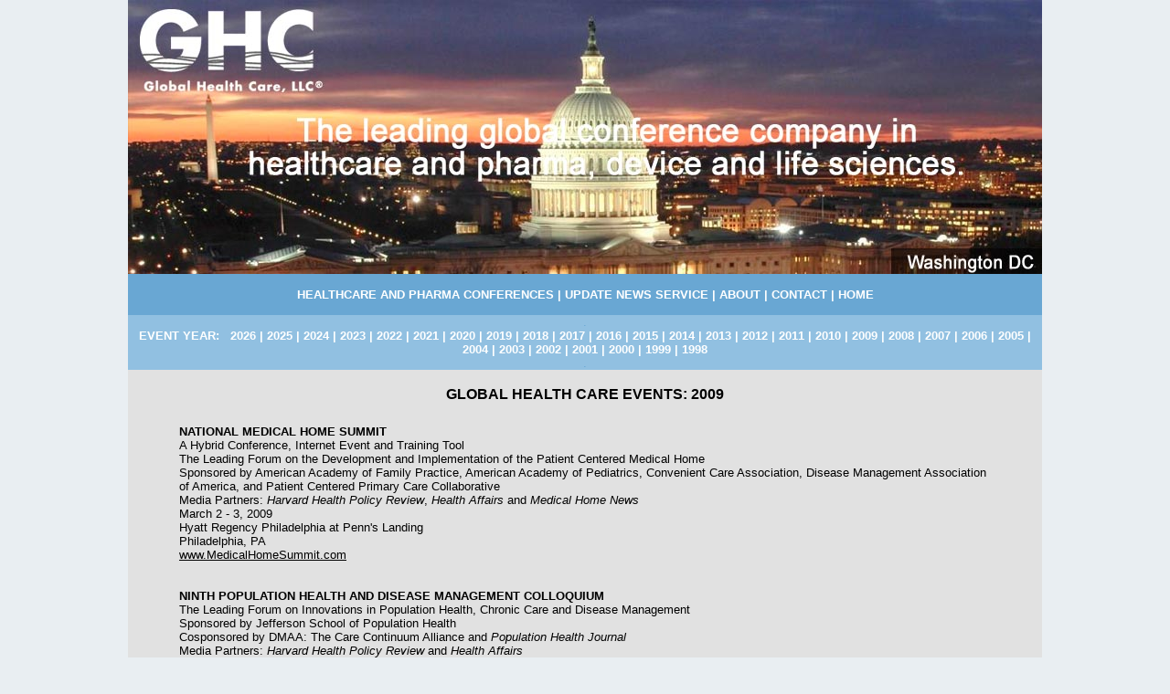

--- FILE ---
content_type: text/html
request_url: https://www.globalhealthcarellc.com/events-2009.html
body_size: 19756
content:

<html>


<head>
<meta http-equiv="Content-Type" content="text/html; charset=utf-8" />
<title>Global Health Care, LLC</title>
<link rel="stylesheet" type="text/css" href="style.css" />
<script src="https://ajax.googleapis.com/ajax/libs/jquery/2.1.3/jquery.min.js"></script>
<script type="text/javascript" src="fadeSlideShow.js"></script>
<script type="text/javascript">
jQuery(document).ready(function(){
	jQuery('#slideshow').fadeSlideShow();
});
</script>
</head>

<BODY BGCOLOR="#E9EEF2" LINK="#000000" VLINK="#000000" MARGINWIDTH=0 MARGINHEIGHT=0 LEFTMARGIN=0 TOPMARGIN=0>

<CENTER>
<TABLE WIDTH=1000 CELLPADDING=0 CELLSPACING=0 BGCOLOR="#E1E1E1">
<TR><TD ALIGN=CENTER>
<div id="slideshowWrapper">
    <A HREF="index.html"><ul id="slideshow">
        <li><img src="images/banner_18_philadelphia.jpg" width="1000" height="300" border="0" alt="" /></li>
        <li><img src="images/banner_17_brussels.jpg" width="1000" height="300" border="0" alt="" /></li>
        <li><img src="images/banner_16_budapest.jpg" width="1000" height="300" border="0" alt="" /></li>
        <li><img src="images/banner_15_singapore.jpg" width="1000" height="300" border="0" alt="" /></li>
        <li><img src="images/banner_14_istanbul.jpg" width="1000" height="300" border="0" alt="" /></li>
        <li><img src="images/banner_13_losangeles.jpg" width="1000" height="300" border="0" alt="" /></li>
        <li><img src="images/banner_12_berlin.jpg" width="1000" height="300" border="0" alt="" /></li>
        <li><img src="images/banner_11_kualalumpur.jpg" width="1000" height="300" border="0" alt="" /></li>
        <li><img src="images/banner_10_boston.jpg" width="1000" height="300" border="0" alt="" /></li>
        <li><img src="images/banner_9_saopaolo.jpg" width="1000" height="300" border="0" alt="" /></li>
        <li><img src="images/banner_8_rome.jpg" width="1000" height="300" border="0" alt="" /></li>
        <li><img src="images/banner_7_chicago.jpg" width="1000" height="300" border="0" alt="" /></li>
        <li><img src="images/banner_5_shanghai.jpg" width="1000" height="300" border="0" alt="" /></li>
        <li><img src="images/banner_4_sanfran.jpg" width="1000" height="300" border="0" alt="" /></li>
        <li><img src="images/banner_3_dubai.jpg" width="1000" height="300" border="0" alt="" /></li>
        <li><img src="images/banner_2_paris.jpg" width="1000" height="300" border="0" alt="" /></li>
        <li><img src="images/banner_1_washingtondc.jpg" width="1000" height="300" border="0" alt="" /></li> 
    </ul></A>
</div>
</TD></TR>

<TR><TD ALIGN=CENTER VALIGN=CENTER BGCOLOR="#69A7D3">
<TABLE WIDTH=100% CELLPADDING=0 CELLSPACING=0 BORDER=0 MARGINWIDTH=0 MARGINHEIGHT=0 LEFTMARGIN=0 TOPMARGIN=0>
<TR><TD ALIGN=CENTER VALIGN=CENTER>
<FONT FACE="arial,helvetica,sans-serif" COLOR="#69A7D3" SIZE=2>.
</TD></TR>
<TR><TD ALIGN=CENTER VALIGN=CENTER>
<FONT FACE="arial,helvetica,sans-serif" COLOR=WHITE SIZE=2><B>
<A HREF="events-2026.html" STYLE="color:white; text-decoration: none">HEALTHCARE AND PHARMA CONFERENCES</A> | 
<A HREF="http://www.healthcareupdatenewsservice.com" STYLE="color:white; text-decoration: none" TARGET="UNS">UPDATE NEWS SERVICE</A> | 
<A HREF="about.html" STYLE="color:white; text-decoration: none">ABOUT</A> | 
<A HREF="contact.php" STYLE="color:white; text-decoration: none">CONTACT</A> | 
<A HREF="index.html" STYLE="color:white; text-decoration: none">HOME</A>
</TD></TR>
<TR><TD ALIGN=CENTER VALIGN=CENTER>
<FONT FACE="arial,helvetica,sans-serif" COLOR="#69A7D3" SIZE=2>.
</TD></TR>
<TR><TD ALIGN=CENTER VALIGN=CENTER BGCOLOR="#91C0E1">
<FONT FACE="arial,helvetica,sans-serif" COLOR="#69A7D3" SIZE=2>.
</TD></TR>
<TR><TD ALIGN=CENTER VALIGN=CENTER BGCOLOR="#91C0E1">
<FONT FACE="arial,helvetica,sans-serif" COLOR=WHITE SIZE=2><B>
EVENT YEAR: &nbsp; 
                        <A HREF="events-2026.html" STYLE="color:white; text-decoration: none">2026</A> | 
                        <A HREF="events-2025.html" STYLE="color:white; text-decoration: none">2025</A> | 
                        <A HREF="events-2024.html" STYLE="color:white; text-decoration: none">2024</A> | 
                        <A HREF="events-2023.html" STYLE="color:white; text-decoration: none">2023</A> | 
                        <A HREF="events-2022.html" STYLE="color:white; text-decoration: none">2022</A> | 
								<A HREF="events-2021.html" STYLE="color:white; text-decoration: none">2021</A> |
                        <A HREF="events-2020.html" STYLE="color:white; text-decoration: none">2020</A> |
                        <A HREF="events-2019.html" STYLE="color:white; text-decoration: none">2019</A> |
                        <A HREF="events-2018.html" STYLE="color:white; text-decoration: none">2018</A> |
                        <A HREF="events-2017.html" STYLE="color:white; text-decoration: none">2017</A> |
                        <A HREF="events-2016.html" STYLE="color:white; text-decoration: none">2016</A> |
                        <A HREF="events-2015.html" STYLE="color:white; text-decoration: none">2015</A> |
                        <A HREF="events-2014.html" STYLE="color:white; text-decoration: none">2014</A> |
                        <A HREF="events-2013.html" STYLE="color:white; text-decoration: none">2013</A> |
                        <A HREF="events-2012.html" STYLE="color:white; text-decoration: none">2012</A> |
                        <A HREF="events-2011.html" STYLE="color:white; text-decoration: none">2011</A> |
                        <A HREF="events-2010.html" STYLE="color:white; text-decoration: none">2010</A> |
                        <A HREF="events-2009.html" STYLE="color:white; text-decoration: none">2009</A> |
                        <A HREF="events-2008.html" STYLE="color:white; text-decoration: none">2008</A> |
                        <A HREF="events-2007.html" STYLE="color:white; text-decoration: none">2007</A> |
                        <A HREF="events-2006.html" STYLE="color:white; text-decoration: none">2006</A> |
                        <A HREF="events-2005.html" STYLE="color:white; text-decoration: none">2005</A> |
                        <A HREF="events-2004.html" STYLE="color:white; text-decoration: none">2004</A> |
                        <A HREF="events-2003.html" STYLE="color:white; text-decoration: none">2003</A> |
                        <A HREF="events-2002.html" STYLE="color:white; text-decoration: none">2002</A> |
                        <A HREF="events-2001.html" STYLE="color:white; text-decoration: none">2001</A> |
                        <A HREF="events-2000.html" STYLE="color:white; text-decoration: none">2000</A> |
                        <A HREF="events-1999.html" STYLE="color:white; text-decoration: none">1999</A> |
                        <A HREF="events-1998.html" STYLE="color:white; text-decoration: none">1998</A>
</TD></TR>
<TR><TD ALIGN=CENTER VALIGN=CENTER BGCOLOR="#91C0E1">
<FONT FACE="arial,helvetica,sans-serif" COLOR="#69A7D3" SIZE=2>.
</TD></TR>
</TABLE>
</TD></TR>

<TR><TD ALIGN=CENTER><BR>

<TABLE width="90%" border="0" cellspacing="0" cellpadding="0">
<TR><TD ALIGN=LEFT VALIGN=TOP>
<FONT face="Arial, Helvetica, sans-serif" size="3">
<P><B>GLOBAL HEALTH CARE EVENTS: 2009</B><BR><BR>


<TABLE width="100%" border="0" cellspacing="6" cellpadding="6">
<TR><TD ALIGN=LEFT VALIGN=TOP BGCOLOR="#E1E1E1">
<FONT face="Arial, Helvetica, sans-serif" size="2"><b>
NATIONAL MEDICAL HOME SUMMIT</B><BR>
A Hybrid Conference, Internet Event and Training Tool<BR>
The Leading Forum on the Development and Implementation of the Patient Centered Medical Home<BR>
Sponsored by American Academy of Family Practice, American Academy of Pediatrics, Convenient Care Association, Disease Management Association of America, and Patient Centered Primary Care Collaborative<BR>
Media Partners: <I>Harvard Health Policy Review</I>, <I>Health Affairs</I> and <I>Medical Home News</I><BR>
March 2 - 3, 2009<BR>
Hyatt Regency Philadelphia at Penn's Landing<BR>
Philadelphia, PA<BR>
<A HREF="http://www.MedicalHomeSummit.com" TARGET="conference">www.MedicalHomeSummit.com</A><BR><BR><BR>


<FONT face="Arial, Helvetica, sans-serif" size="2"><b>
NINTH POPULATION HEALTH AND DISEASE MANAGEMENT COLLOQUIUM </B><BR>
The Leading Forum on Innovations in Population Health, Chronic Care and Disease Management<BR>
Sponsored by Jefferson School of Population Health<BR>
Cosponsored by DMAA: The Care Continuum Alliance and <I>Population Health Journal</I><BR>
Media Partners: <I>Harvard Health Policy Review</I> and <I>Health Affairs</I><BR>
March 2 - 4, 2009<BR>
Hyatt Regency Philadelphia at Penn's Landing<BR>
Philadelphia, PA<BR>
<A HREF="http://www.DMConferences.com" TARGET="conference">www.DMConferences.com</A><BR><BR><BR>


<FONT face="Arial, Helvetica, sans-serif" size="2"><b>
THIRD NATIONAL EMERGENCY MANAGEMENT SUMMIT</B><BR>
The Leading Forum on Disaster, Epidemic and Terrorism Planning, Response and Recovery<BR>
Media Partner: <I>Harvard Health Policy Review</I><BR>
March 4 - 6, 2009<BR>
Renaissance Washington DC Hotel<BR>
Washington, DC<BR>
<A HREF="http://www.EmergencyManagementSummit.com" TARGET="conference">www.EmergencyManagementSummit.com</A><BR><BR><BR>


<FONT face="Arial, Helvetica, sans-serif" size="2"><b>
FIRST NATIONAL MEDICARE RAC SUMMIT</B><BR>
A Hybrid Conference, Internet Event and Training Tool<BR>
The Leading Forum on the Medicare Recovery Audit Contractor (RAC) Program<BR>
Media Partner: <I>Harvard Health Policy Review</I><BR>
March 5 - 6, 2009<BR>
Renaissance Washington DC Hotel<BR>
Washington, DC<BR>
<A HREF="http://www.RACSummit.com" TARGET="conference">www.RACSummit.com</A><BR><BR><BR>


<FONT face="Arial, Helvetica, sans-serif" size="2"><b>
FIRST SUMMIT ON DISCLOSURE, TRANSPARENCY AND AGGREGATE SPEND FOR DRUG, DEVICE AND BIOTECH COMPANIES</B><BR>
A Hybrid Conference, Internet Event and Training Tool<BR>
The Leading Forum on Disclosure, Transparency and Aggregate Spend for Drug, Device and Biotech Companies<BR>
Media Partners: <I>Harvard Health Policy Review</I> and <I>RxCompliance Report</I></A><BR>
March 5 - 6, 2009<BR>
Renaissance Washington DC Hotel<BR>
Washington, DC<BR>
<A HREF="http://www.DisclosureSummit.com" TARGET="conference">www.DisclosureSummit.com</A><BR><BR><BR>


<FONT face="Arial, Helvetica, sans-serif" size="2"><b>
FOURTH NATIONAL PAY FOR PERFORMANCE SUMMIT</B><BR>
The Leading Forum on Pay for Performance, Transparency and Value Driven Healthcare<BR>
Sponsored by the Integrated Healthcare Association<BR>
Media Partners: <I>Harvard Health Policy Review</I> and <I>Health Affairs</I><BR>
March 9 - 11, 2009<BR>
Hyatt Regency<BR>
San Francisco, CA<BR>
<A HREF="http://www.PFPSummit.com" TARGET="conference">www.PFPSummit.com</A><BR><BR><BR>


<FONT face="Arial, Helvetica, sans-serif" size="2"><b>
THIRD INTERNATIONAL PHARMACEUTICAL REGULATORY AND COMPLIANCE CONGRESS</B><BR>
Getting to a High Integrity Future Sustainably<BR>
Sponsored by Pharmaceutical Compliance Forum<BR>
Media Partner: <I>Harvard Health Policy Review</I><BR>
May 28 - 29, 2009<BR>
Melia Roma Aurelia Antica Hotel<BR>
Rome, Italy<BR>
<A HREF="http://www.InternationalPharmaCongress.com" TARGET="conference">www.InternationalPharmaCongress.com</A><BR><BR><BR>


<FONT face="Arial, Helvetica, sans-serif" size="2"><b>
FOURTH NATIONAL MEDICAID CONGRESS</B><BR>
Strategies for Navigating the New Medicaid<BR>
Media Partners: <I>Harvard Health Policy Review</I> and <I>Health Affairs</I><BR>
May 31 - June 2, 2009<BR>
Hyatt Regency on Capitol Hill<BR>
Washington, DC<BR>
<A HREF="http://www.MedicaidCongress.com" TARGET="conference">www.MedicaidCongress.com</A><BR><BR><BR>


<FONT face="Arial, Helvetica, sans-serif" size="2"><b>
NATIONAL MEDICARE READMISSIONS SUMMIT</B><BR>
A Hybrid Conference, Internet Event and Training Tool<BR>
The Leading Forum on the New Medicare 30 Day Readmissions Rules and Technology-Enabled Strategies for Transitions of Care<BR>
Sponsored by HealthTech<BR>
Media Partner: <I>Harvard Health Policy Review</I><BR>
June 1 - 2, 2009<BR>
Hyatt Regency on Capitol Hill<BR>
Washington, DC<BR>
<A HREF="http://www.ReadmissionsSummit.com" TARGET="conference">www.ReadmissionsSummit.com</A><BR><BR><BR>


<FONT face="Arial, Helvetica, sans-serif" size="2"><b>
THE HIT SYMPOSIUM AT MIT</B><BR>
A Hybrid Conference and Internet Event<BR>
Responding to Federal Stimulus HIT Funding<BR>
Sponsored by the eHealth Initiative and the MIT Center for Digital Business<BR>
Media Partner: <I>Harvard Health Policy Review</I> and <I>Health Affairs</I><BR>
Featuring the following Professional Certification Training:<UL>
<LI> Certified HIPAA Professional (CHP) 
<LI> Certified HIPAA Security Specialist&#153; (CHSS) 
<LI> Certified HIPAA Administrator&#153; (CHA) 
<LI> Certified Professional in Electronic Health Records (CPEHR) 
<LI> Certified Professional in Health Information Technology (CPHIT) 
<LI> Certified Professional in Health Information Exchange (CPHIE)</UL>
June 29 - July 2, 2009<BR>
Massachusetts Institute of Technology<BR>
Marriott Boston Cambridge<BR>
Cambridge, MA<BR>
<A HREF="http://www.HITSymposium.com" TARGET="conference">www.HITSymposium.com</A><BR><BR><BR>


<FONT face="Arial, Helvetica, sans-serif" size="2"><b>
EIGHTH QUALITY COLLOQUIUM AT HARVARD</B><BR>
A Hybrid Conference, Internet Event and Training Tool<BR>
The Leading Forum on Patient Safety, Quality Enhancement and Medical Error Reduction<BR>
Sponsored by Jefferson School of Population Health<BR>
Cosponsored inter alia by Agency for Healthcare Research and Quality, American Society for Quality, Bridges to Excellence, The Joint Commission, National Quality Forum, NCQA<BR>
Media Partner: <I>Harvard Health Policy Review</I>, <I>Health Affairs</I>, and <I>Patient Safety and Quality Healthcare</I><BR>
August 17 - 20, 2009<BR>
Harvard University<BR>
Cambridge, MA<BR>
<A HREF="http://www.QualityColloquium.com" TARGET="conference">www.QualityColloquium.com</A><BR><BR><BR>


<FONT face="Arial, Helvetica, sans-serif" size="2"><b>
THIRD NATIONAL PREDICTIVE MODELING SUMMIT</B><BR>
A Hybrid Conference, Internet Event and Training Tool<BR>
The Leading Forum on Health Care Predictive Modeling Implications, Strategies and Solutions for Care Management, Underwriting, Profiling and Related Activities<BR>
Media Partners: <I>Harvard Health Policy Review</I> and <I>Predictive Modeling News</I><BR>
September 14 - 15, 2009<BR>
Wardman Park Hotel<BR>
Washington, DC<BR>
<A HREF="http://www.PredictiveModelingSummit.com" TARGET="conference">www.PredictiveModelingSummit.com</A><BR><BR><BR>


<FONT face="Arial, Helvetica, sans-serif" size="2"><b>
SECOND NATIONAL MEDICARE RAC SUMMIT</B><BR>
A Hybrid Conference, Internet Event and Training Tool<BR>
The Leading Forum on the Medicare Recovery Audit Contractor (RAC) Program<BR>
Media Partners: <I>Harvard Health Policy Review</I><BR>
September 14 - 15, 2009<BR>
Wardman Park Hotel <BR>
Washington, DC<BR>
<A HREF="http://www.RACSummit.com" TARGET="conference">www.RACSummit.com</A><BR><BR><BR>


<FONT face="Arial, Helvetica, sans-serif" size="2"><b>
THE SEVENTEENTH NATIONAL HIPAA SUMMIT</B><BR>
<!--Collocated with the Privacy Symposium at Harvard - Summer 2009 (One registration - attend two conferences)<BR>-->
A Hybrid Conference and Internet Event<BR>
The Leading Forum on Healthcare EDI, Privacy, Confidentiality, Data Security and HIPAA Compliance<BR>
Sponsored by More than 100 Organizations, Associations and Publications - <A HREF="http://www.hipaasummit.com/sponsors.html" TARGET="conference">Click Here</A> for List<BR>
Media Partner: <I>Harvard Health Policy Review</I><BR>
Featuring the following Professional Certification Training:<UL>
<LI> Certified HIPAA Professional (CHP) 
<LI> Certified HIPAA Security Specialist&#153; (CHSS) 
<LI> Certified HIPAA Administrator&#153; (CHA) 
<LI> Certified Professional in Electronic Health Records (CPEHR) 
<LI> Certified Professional in Health Information Technology (CPHIT) 
<LI> Certified Professional in Health Information Exchange (CPHIE)</UL>
September 15 - 18, 2009<BR>
Wardman Park Hotel<BR>
Washington, DC<BR>
<A HREF="http://www.HIPAASummit.com" TARGET="conference">www.HIPAASummit.com</A><BR><BR><BR>


<FONT face="Arial, Helvetica, sans-serif" size="2"><b>
THE NATIONAL HOSPITAL PAYMENT REFORM SUMMIT</B><BR>
A Hybrid Conference and Internet Event<BR>
A Pay for Performance Summit Event<BR>
Collocated with National Comparative Effectiveness Summit<BR>
Sponsored by the Integrated Healthcare Association<BR>
Media Partners: <I>Harvard Health Policy Review</I> and <I>Health Affairs</I><BR>
September 16 - 17, 2009<BR>
Wardman Park Hotel<BR>
Washington, DC<BR>
<A HREF="http://www.HospitalPaymentReform.com" TARGET="conference">www.HospitalPaymentReform.com</A><BR><BR><BR>


<FONT face="Arial, Helvetica, sans-serif" size="2"><b>
THE NATIONAL COMPARATIVE EFFECTIVENESS SUMMIT</B><BR>
A Hybrid Conference and Internet Event<BR>
The Leading Forum on the Role of Comparative Effectiveness Research in Health System Change and Health Reform <BR>
Collocated with National Hospital Pay for Performance Summit<BR>
Media Partners: <I>Harvard Health Policy Review</I> and <I>Health Affairs</I><BR>
September 16 - 17, 2009<BR>
Wardman Park Hotel<BR>
Washington, DC<BR>
<A HREF="http://www.ComparativeEffectivenessSummit.com" TARGET="conference">www.ComparativeEffectivenessSummit.com</A><BR><BR><BR>


<FONT face="Arial, Helvetica, sans-serif" size="2"><b>
FOURTH FDA REGULATORY SYMPOSIUM</B><BR>
A Hybrid Conference and Internet Event<BR>
Addressing FDA's Regulatory Agenda for 2010 and Beyond<BR>
Media Partner: <I>Harvard Health Policy Review</I> and <I>RxCompliance Report</I><BR>
September 30 - October 2, 2009<BR>
Renaissance Washington DC Hotel<BR>
Washington, DC<BR>
<A HREF="http://www.FDASymposium.com" TARGET="conference">www.FDASymposium.com</A><BR><BR><BR>


<FONT face="Arial, Helvetica, sans-serif" size="2"><b>
FOURTH MEDICAL DEVICE REGULATORY, REIMBURSEMENT AND COMPLIANCE CONGRESS</B><BR>
A Hybrid Conference and Internet Event<BR>
Media Partner: <I>Harvard Health Policy Review</I><BR>
November 9 - 11, 2009<BR>
JW Marriott Hotel<BR>
Washington, DC<BR>
<A HREF="http://www.DeviceCongress.com" TARGET="conference">www.DeviceCongress.com</A><BR><BR><BR>


<FONT face="Arial, Helvetica, sans-serif" size="2"><b>
TENTH PHARMACEUTICAL REGULATORY AND COMPLIANCE CONGRESS</B><BR>
Transformational Learning - Effective Knowledge Exchange<BR>
Sponsored by Pharmaceutical Compliance Forum<BR>
Media Partner: <I>Harvard Health Policy Review</I><BR>
November 11 - 13, 2009<BR>
JW Marriott Hotel<BR>
Washington, DC<BR>
<A HREF="http://www.PharmaCongress.com" TARGET="conference">www.PharmaCongress.com</A><BR><BR><BR>
</TD></TR>
</TABLE>

</TD></TR>
</TABLE>
</TD></TR>


<TR><TD ALIGN=CENTER VALIGN=CENTER BGCOLOR="#69A7D3">
<TABLE WIDTH=100% CELLPADDING=0 CELLSPACING=0 BORDER=0 MARGINWIDTH=0 MARGINHEIGHT=0 LEFTMARGIN=0 TOPMARGIN=0>
<TR><TD ALIGN=CENTER VALIGN=CENTER>
<FONT FACE="arial,helvetica,sans-serif" COLOR="#69A7D3" SIZE=2>.
</TD></TR>
<TR><TD ALIGN=CENTER VALIGN=CENTER WIDTH=33%>
<FONT FACE="arial,helvetica,sans-serif" COLOR=WHITE SIZE=2><B>
<IMG SRC="images/GHC-logo-white.gif" BORDER=0><BR><BR>
37 Tatoosh Key<BR>
Bellevue, WA 98006</TD>
<TD ALIGN=CENTER VALIGN=CENTER WIDTH=67%>
<FONT FACE="arial,helvetica,sans-serif" COLOR=WHITE SIZE=4><B>
The Leader in National Healthcare Conferences and<BR>
Global Pharma Compliance Congresses<BR><BR>
<FONT FACE="arial,helvetica,sans-serif" COLOR=WHITE SIZE=2><B>
<A HREF="http://globalhealthcarellc.com/about.html" STYLE="COLOR:WHITE">About</A> |  <A HREF="http://globalhealthcarellc.com/contact.php" STYLE="COLOR:WHITE">Contact</A>
</TD></TR>
<TR><TD ALIGN=CENTER VALIGN=CENTER>
<FONT FACE="arial,helvetica,sans-serif" COLOR="#69A7D3" SIZE=2>.
</TD></TR>
</TABLE>
</TD></TR>
</TABLE>
</CENTER>

</BODY>
</HTML>

--- FILE ---
content_type: text/css
request_url: https://www.globalhealthcarellc.com/style.css
body_size: 955
content:
@charset "UTF-8";*{padding:0;margin:0;list-style:none;outline:0}body{font:14px Tahoma,Geneva,sans-serif}#slideshowWrapper{position:relative;width:1000px;margin:auto}ul#slideshow{list-style:none;border:0px solid #999;margin:0% auto auto;width:1000px;height:480px;overflow:hidden}p{text-align:center}#fssList{list-style:none;width:1000px;margin:auto;padding:0px 0 0 45%}#fssList li{display:inline;padding-right:10px}#fssList li a{color:#999;text-decoration:none}#fssList li.fssActive a{font-weight:700;color:#333}#top{background:#3b5998;width:100%;height:40px;margin-bottom:20px}#top h1{color:#fff;font-weight:400;font-size:18px;padding:7px 0 0 15px}#top h1 span{font-size:11px}#top h1 a{text-decoration:underline;color:#fff}#top h1 a:hover{text-decoration:none}small a{color:#000}#fssList{display:none} .square-bullet {list-style: circle;}
table ul {
    list-style-type: disc;
}
table li {
    list-style: disc;
    margin-left: 25px;
    line-height: 20px;
}
table ul#slideshow {
    list-style-type: none;
}
table ul#slideshow li {
    list-style: none;
    margin-left: 0;
}

--- FILE ---
content_type: application/javascript
request_url: https://www.globalhealthcarellc.com/fadeSlideShow.js
body_size: 3003
content:
jQuery.fn.fadeSlideShow=function(n){return this.each(function(){settings=jQuery.extend({width:1E3,height:300,speed:"slow",interval:5000,PlayPauseElement:"fssPlayPause",PlayText:"",PauseText:"",NextElement:"fssNext",NextElementText:"",PrevElement:"fssPrev",PrevElementText:"",ListElement:"fssList",ListLi:"fssLi",ListLiActive:"fssActive",addListToId:!1,allowKeyboardCtrl:!0,autoplay:!0},n);jQuery(this).css({width:settings.width,height:settings.height,position:"relative",overflow:"hidden"});jQuery("> *",
this).css({position:"absolute",width:settings.width,height:settings.height});var c=jQuery("> *",this).length,b=--c,l=jQuery("> *",this),m=this,f=!1,k=function(){f=setInterval(function(){l.eq(b).fadeOut(settings.speed);if(settings.ListElement){var a=c-b+1;a>c&&(a=0);jQuery("#"+settings.ListElement+" li").removeClass(settings.ListLiActive);jQuery("#"+settings.ListElement+" li").eq(a).addClass(settings.ListLiActive)}0>=b?(l.fadeIn(settings.speed),b=c):--b},settings.interval);settings.PlayPauseElement&&
jQuery("#"+settings.PlayPauseElement).html(settings.PauseText)},e=function(){clearInterval(f);f=!1;settings.PlayPauseElement&&jQuery("#"+settings.PlayPauseElement).html(settings.PlayText)},g=function(a){0>a?a=c:a>c&&(a=0);a>=b?jQuery("> *:lt("+(a+1)+")",m).fadeIn(settings.speed):a<=b&&jQuery("> *:gt("+a+")",m).fadeOut(settings.speed);b=a;settings.ListElement&&(jQuery("#"+settings.ListElement+" li").removeClass(settings.ListLiActive),jQuery("#"+settings.ListElement+" li").eq(c-a).addClass(settings.ListLiActive))};
if(settings.ListElement){for(var d=0,h="";d<=c;)h=0==d?h+'<li class="'+settings.ListLi+d+" "+settings.ListLiActive+'"><a href="#">'+(d+1)+"</a></li>":h+'<li class="'+settings.ListLi+d+'"><a href="#">'+(d+1)+"</a></li>",d++;d='<ul id="'+settings.ListElement+'">'+h+"</ul>";settings.addListToId?jQuery("#"+settings.addListToId).append(d):jQuery(this).after(d);jQuery("#"+settings.ListElement+" a").bind("click",function(){var a=jQuery("#"+settings.ListElement+" a").index(this);e();g(c-a);return!1})}settings.PlayPauseElement&&
(jQuery("#"+settings.PlayPauseElement).css("display")||jQuery(this).after('<a href="#" id="'+settings.PlayPauseElement+'"></a>'),settings.autoplay?jQuery("#"+settings.PlayPauseElement).html(settings.PauseText):jQuery("#"+settings.PlayPauseElement).html(settings.PlayText),jQuery("#"+settings.PlayPauseElement).bind("click",function(){f?e():k();return!1}));settings.NextElement&&(jQuery("#"+settings.NextElement).css("display")||jQuery(this).after('<a href="#" id="'+settings.NextElement+'">'+settings.NextElementText+
"</a>"),jQuery("#"+settings.NextElement).bind("click",function(){nextSlide=b-1;e();g(nextSlide);return!1}));settings.PrevElement&&(jQuery("#"+settings.PrevElement).css("display")||jQuery(this).after('<a href="#" id="'+settings.PrevElement+'">'+settings.PrevElementText+"</a>"),jQuery("#"+settings.PrevElement).bind("click",function(){prevSlide=b+1;e();g(prevSlide);return!1}));settings.allowKeyboardCtrl&&jQuery(document).bind("keydown",function(a){39==a.which?(a=b-1,e(),g(a)):37==a.which?(a=b+1,e(),
g(a)):32==a.which&&(f?e():k())});settings.autoplay?k():f=!1})};